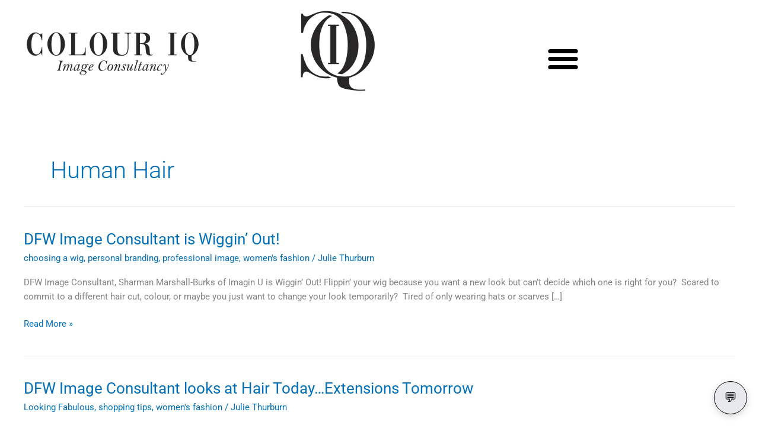

--- FILE ---
content_type: text/css
request_url: https://colouriq.org/wp-content/uploads/elementor/css/post-11547.css?ver=1769714429
body_size: 240
content:
.elementor-kit-11547{--e-global-color-primary:#6EC1E4;--e-global-color-secondary:#54595F;--e-global-color-text:#7A7A7A;--e-global-color-accent:#61CE70;--e-global-color-288dda12:#4054B2;--e-global-color-2e826cfd:#23A455;--e-global-color-2ecbb378:#000;--e-global-color-c6c7913:#FFF;--e-global-color-64a048ab:RGBA(255, 255, 255, 0.01);--e-global-color-caad087:#A0A1B599;--e-global-typography-primary-font-family:"Amethysta";--e-global-typography-primary-font-weight:600;--e-global-typography-secondary-font-family:"Amethysta";--e-global-typography-secondary-font-weight:400;--e-global-typography-text-font-family:"Amethysta";--e-global-typography-text-font-weight:400;--e-global-typography-accent-font-family:"Roboto";--e-global-typography-accent-font-weight:500;}.elementor-kit-11547 e-page-transition{background-color:#FFBC7D;}.elementor-section.elementor-section-boxed > .elementor-container{max-width:1140px;}.e-con{--container-max-width:1140px;}.elementor-widget:not(:last-child){margin-block-end:20px;}.elementor-element{--widgets-spacing:20px 20px;--widgets-spacing-row:20px;--widgets-spacing-column:20px;}{}h1.entry-title{display:var(--page-title-display);}@media(max-width:1024px){.elementor-section.elementor-section-boxed > .elementor-container{max-width:1024px;}.e-con{--container-max-width:1024px;}}@media(max-width:767px){.elementor-section.elementor-section-boxed > .elementor-container{max-width:767px;}.e-con{--container-max-width:767px;}}

--- FILE ---
content_type: text/css
request_url: https://colouriq.org/wp-content/uploads/elementor/css/post-10014.css?ver=1769714429
body_size: 489
content:
.elementor-10014 .elementor-element.elementor-element-3188709{--spacer-size:13px;}.elementor-widget-image .widget-image-caption{color:var( --e-global-color-text );font-family:var( --e-global-typography-text-font-family ), Sans-serif;font-weight:var( --e-global-typography-text-font-weight );}.elementor-bc-flex-widget .elementor-10014 .elementor-element.elementor-element-bbc28ce.elementor-column .elementor-widget-wrap{align-items:flex-end;}.elementor-10014 .elementor-element.elementor-element-bbc28ce.elementor-column.elementor-element[data-element_type="column"] > .elementor-widget-wrap.elementor-element-populated{align-content:flex-end;align-items:flex-end;}.elementor-10014 .elementor-element.elementor-element-bbc28ce.elementor-column > .elementor-widget-wrap{justify-content:center;}.elementor-widget-nav-menu .elementor-nav-menu .elementor-item{font-family:var( --e-global-typography-primary-font-family ), Sans-serif;font-weight:var( --e-global-typography-primary-font-weight );}.elementor-widget-nav-menu .elementor-nav-menu--main .elementor-item{color:var( --e-global-color-text );fill:var( --e-global-color-text );}.elementor-widget-nav-menu .elementor-nav-menu--main .elementor-item:hover,
					.elementor-widget-nav-menu .elementor-nav-menu--main .elementor-item.elementor-item-active,
					.elementor-widget-nav-menu .elementor-nav-menu--main .elementor-item.highlighted,
					.elementor-widget-nav-menu .elementor-nav-menu--main .elementor-item:focus{color:var( --e-global-color-accent );fill:var( --e-global-color-accent );}.elementor-widget-nav-menu .elementor-nav-menu--main:not(.e--pointer-framed) .elementor-item:before,
					.elementor-widget-nav-menu .elementor-nav-menu--main:not(.e--pointer-framed) .elementor-item:after{background-color:var( --e-global-color-accent );}.elementor-widget-nav-menu .e--pointer-framed .elementor-item:before,
					.elementor-widget-nav-menu .e--pointer-framed .elementor-item:after{border-color:var( --e-global-color-accent );}.elementor-widget-nav-menu{--e-nav-menu-divider-color:var( --e-global-color-text );}.elementor-widget-nav-menu .elementor-nav-menu--dropdown .elementor-item, .elementor-widget-nav-menu .elementor-nav-menu--dropdown  .elementor-sub-item{font-family:var( --e-global-typography-accent-font-family ), Sans-serif;font-weight:var( --e-global-typography-accent-font-weight );}.elementor-10014 .elementor-element.elementor-element-5098191{width:auto;max-width:auto;align-self:center;--nav-menu-icon-size:55px;}.elementor-10014 .elementor-element.elementor-element-5098191 > .elementor-widget-container{margin:10px 0px 0px 0px;padding:0px 0px 20px 0px;}.elementor-10014 .elementor-element.elementor-element-5098191 .elementor-menu-toggle{margin:0 auto;background-color:#FFFFFF;}.elementor-10014 .elementor-element.elementor-element-5098191 .elementor-nav-menu--dropdown a, .elementor-10014 .elementor-element.elementor-element-5098191 .elementor-menu-toggle{color:#000000;fill:#000000;}.elementor-10014 .elementor-element.elementor-element-5098191 .elementor-nav-menu--dropdown{background-color:#FFFFFF;}.elementor-10014 .elementor-element.elementor-element-5098191 .elementor-nav-menu--dropdown a{padding-left:0px;padding-right:0px;padding-top:10px;padding-bottom:10px;}.elementor-10014 .elementor-element.elementor-element-5098191 div.elementor-menu-toggle{color:#000000;}.elementor-10014 .elementor-element.elementor-element-5098191 div.elementor-menu-toggle svg{fill:#000000;}.elementor-theme-builder-content-area{height:400px;}.elementor-location-header:before, .elementor-location-footer:before{content:"";display:table;clear:both;}@media(min-width:768px){.elementor-10014 .elementor-element.elementor-element-b6e2084{width:94.474%;}.elementor-10014 .elementor-element.elementor-element-5a61a76{width:5.482%;}}@media(max-width:1024px){.elementor-10014 .elementor-element.elementor-element-5098191 .elementor-nav-menu--main > .elementor-nav-menu > li > .elementor-nav-menu--dropdown, .elementor-10014 .elementor-element.elementor-element-5098191 .elementor-nav-menu__container.elementor-nav-menu--dropdown{margin-top:13px !important;}}

--- FILE ---
content_type: application/javascript
request_url: https://users.xbot77.com/embed.js
body_size: 8988
content:

(function () {
  // Edit #44-12 Starts Here
console.log("🟢 XBOT77 EMBED JS EXECUTED", {
  page: window.location.href,
  time: new Date().toISOString()
});
// Edit #44-12 Ends Here


// Edit #44-13 Starts Here
if (document.querySelector("[data-xbot77-embed-host]")) {
  console.log("🟡 XBOT77 EMBED ABORTED — host already exists");
  return;
}

console.log("🟢 XBOT77 EMBED CONTINUING — no host found");
// Edit #44-13 Ends Here

  
  

  function getCurrentScript() {
    if (document.currentScript) return document.currentScript;
    const scripts = document.getElementsByTagName("script");
    return scripts[scripts.length - 1];
  }

  const script = getCurrentScript();
  const agentId = script.getAttribute("data-agent-id");
  const embedKey = script.getAttribute("data-embed-key");
  const IS_PREVIEW = window.XBOT77_PREVIEW === true;

  if (!agentId) return;
  if (!IS_PREVIEW && !embedKey) return;

  const API_BASE = "https://users.xbot77.com";

  const STATE = { BUBBLE:"bubble", STANDARD:"standard", EXPANDED:"expanded" };
  let currentState = STATE.BUBBLE;

  function applyState() {
  
    // 🔒 HARD RESET — prevents style bleed between states
    panel.style.flex = "none";
    panel.style.boxSizing = "border-box";
    panel.style.overflow = "hidden";
  
    if (currentState === STATE.BUBBLE) {
      // 🔴 FORCE BUBBLE GEOMETRY (cannot be overridden)
      panel.style.width = "56px";
      panel.style.height = "56px";
      panel.style.minWidth = "56px";
      panel.style.minHeight = "56px";
      panel.style.maxWidth = "56px";
      panel.style.maxHeight = "56px";
  
      panel.style.borderRadius = "50%";
      panel.style.padding = "0";
      panel.style.alignItems = "center";
      panel.style.justifyContent = "center";
  
      header.style.display = "none";
      messages.style.display = "none";
      inputWrap.style.display = "none";
  
      bubbleIcon.style.display = "flex";
      bubbleIcon.style.pointerEvents = "auto";
  
      panel.style.pointerEvents = "auto";
    }
  
    if (currentState === STATE.STANDARD) {
      panel.style.width = "320px";
      panel.style.height = "420px";
      panel.style.minWidth = "320px";
      panel.style.minHeight = "420px";
      panel.style.maxWidth = "none";
      panel.style.maxHeight = "none";
  
      panel.style.borderRadius = "12px";
      panel.style.alignItems = "stretch";
      panel.style.justifyContent = "flex-start";
  
      header.style.display = "flex";
      messages.style.display = "flex";
      inputWrap.style.display = "flex";
      bubbleIcon.style.display = "none";
    }
  
    // Edit #44-17 Starts Here
    if (currentState === STATE.EXPANDED) {
      panel.style.width = "500px";
      panel.style.height = "600px";
      panel.style.minWidth = "500px";
      panel.style.minHeight = "600px";
      panel.style.maxWidth = "none";
      panel.style.maxHeight = "none";
    
      panel.style.borderRadius = "12px";
      panel.style.alignItems = "stretch";
      panel.style.justifyContent = "flex-start";
    
      // 🔑 CRITICAL: re-enable chat UI
      header.style.display = "flex";
      messages.style.display = "flex";
      inputWrap.style.display = "flex";
      bubbleIcon.style.display = "none";
    }
    // Edit #44-17 Ends Here
    
  }
  


  const host = document.createElement("div");
  host.setAttribute("data-xbot77-embed-host", "true");
  console.log("🧱 XBOT77 EMBED HOST CREATED", host);
  
  host.style.position = IS_PREVIEW ? "relative" : "fixed";
  host.style.bottom = IS_PREVIEW ? "auto" : "20px";
  host.style.right = IS_PREVIEW ? "auto" : "20px";
  host.style.zIndex = "999999";

  const shadow = host.attachShadow({ mode: "open" });

  const panel = document.createElement("div");
  panel.style.display = "flex";
  panel.style.flexDirection = "column";
  panel.style.boxShadow = "0 4px 12px rgba(0,0,0,0.15)";
  panel.style.borderStyle = "solid";

  const bubbleIcon = document.createElement("div");
  bubbleIcon.innerHTML = "💬";
  bubbleIcon.style.display = "flex";
  bubbleIcon.style.alignItems = "center";
  bubbleIcon.style.justifyContent = "center";
  bubbleIcon.style.fontSize = "22px";
  bubbleIcon.style.cursor = "pointer";


  const header = document.createElement("div");
  header.style.display = "flex";
  header.style.alignItems = "center";
  header.style.gap = "8px";
  header.style.padding = "8px";
  header.style.fontWeight = "bold";
  
  // LOGO CONTAINER
  const headerLogo = document.createElement("img");
  headerLogo.style.display = "none";
  headerLogo.style.height = "auto";
  
  // TITLE
  const headerTitle = document.createElement("div");
  headerTitle.innerText = "Chat with Agent";
  
  header.appendChild(headerLogo);
  header.appendChild(headerTitle);
  

  const messages = document.createElement("div");

  // ==================================================
  // EDIT #2 START — ACTIONS WINDOW CONTAINER (INERT)
  // ==================================================
  const actionsWrap = document.createElement("div");
  actionsWrap.style.display = "none";          // hidden by default
  actionsWrap.style.padding = "8px";
  actionsWrap.style.borderTop = "1px solid #ddd";
  actionsWrap.style.background = "#f9fafb";
  actionsWrap.style.fontSize = "13px";
  actionsWrap.style.gap = "6px";
  actionsWrap.style.flexWrap = "wrap";
  actionsWrap.style.alignItems = "center";
  // ==================================================
  // EDIT #2 END — ACTIONS WINDOW CONTAINER
  // ==================================================
  
  

  messages.style.flex = "1";
  messages.style.padding = "10px";
  messages.style.overflowY = "auto";
  messages.style.display = "flex";
  messages.style.flexDirection = "column";
  messages.style.gap = "6px";

  const inputWrap = document.createElement("div");
  inputWrap.style.display = "flex";
  inputWrap.style.flexDirection = "column";
  inputWrap.style.padding = "8px";
  inputWrap.style.gap = "6px";

  const input = document.createElement("input");
  input.placeholder = IS_PREVIEW ? "Preview mode" : "Ask something...";
  input.disabled = IS_PREVIEW;

  const controlsRow = document.createElement("div");
  controlsRow.style.display = "flex";
  controlsRow.style.justifyContent = "space-between";

  const expandBtn = document.createElement("button");
  expandBtn.innerText = "⤢";

  const minimizeBtn = document.createElement("button");
  minimizeBtn.innerText = "—";

  const sendBtn = document.createElement("button");
  sendBtn.innerText = "Send";
  if (IS_PREVIEW) sendBtn.disabled = true;

  controlsRow.appendChild(expandBtn);
  controlsRow.appendChild(minimizeBtn);
  controlsRow.appendChild(sendBtn);

  inputWrap.appendChild(input);
  inputWrap.appendChild(controlsRow);

  panel.appendChild(bubbleIcon);
  panel.appendChild(header);
  panel.appendChild(messages);

  // EDIT #2 START — ATTACH ACTIONS WINDOW
  panel.appendChild(actionsWrap);
  // EDIT #2 END — ATTACH ACTIONS WINDOW

  panel.appendChild(inputWrap);

  shadow.appendChild(panel);
  document.body.appendChild(host);
  // ==================================================
  // 🔒 GEOMETRY SAFETY — NEVER ALLOW ZERO SIZE
  // ==================================================
  panel.style.width = "56px";
  panel.style.height = "56px";
  panel.style.minWidth = "56px";
  panel.style.minHeight = "56px";
  
  // ==================================================
// 🔒 HARD FORCE INITIAL STATE — BUBBLE ONLY
// ==================================================
currentState = STATE.BUBBLE;

// Make absolutely sure bubble is visible
bubbleIcon.style.display = "flex";
bubbleIcon.style.pointerEvents = "auto";

// Hide everything else
header.style.display = "none";
messages.style.display = "none";
inputWrap.style.display = "none";

// Apply bubble geometry NOW — before styles load
applyState();


  bubbleIcon.onclick = () => { currentState = STATE.STANDARD; applyState(); };
  minimizeBtn.onclick = e => { e.stopPropagation(); currentState = STATE.BUBBLE; applyState(); };
  expandBtn.onclick = e => {
    e.stopPropagation();
    currentState = currentState === STATE.EXPANDED ? STATE.STANDARD : STATE.EXPANDED;
    applyState();
  };

  let STYLE_CACHE = {};
  let STYLES_READY = false;
  
  function applyStyles(styles) {
    if (!styles) return;
  
    // ==================================================
    // NORMALIZE + CACHE ALL STYLES (INCLUDING BUBBLES)
    // ==================================================
    STYLE_CACHE = {
      ...styles,
  
      // ===============================
      // CHAT BUBBLES (CRITICAL)
      // ===============================
      user_bubble_bg_color:
        styles.user_bubble_bg_color || "#2563eb",
  
      user_bubble_text_color:
        styles.user_bubble_text_color || "#ffffff",
  
      agent_bubble_bg_color:
        styles.agent_bubble_bg_color || "#e5e7eb",
  
      agent_bubble_text_color:
        styles.agent_bubble_text_color || "#000000",
  
      bubble_border_radius:
        Number(styles.bubble_border_radius ?? 16),
  
      bubble_offset_px:
        Number(styles.bubble_offset_px ?? 48)
    };


// ===============================
// HEADER LOGO (SERVER-CONTROLLED HTML)
// ===============================
if (styles.header_logo_html) {
  headerLogo.outerHTML = styles.header_logo_html;
} else {
  headerLogo.style.display = "none";
}


  
    STYLES_READY = true;
  
    // ===============================
    // PANEL
    // ===============================
    panel.style.backgroundColor = styles.panel_bg_color;
    panel.style.color = styles.panel_text_color;
    panel.style.borderColor = styles.panel_border_color;
    panel.style.borderWidth = (styles.panel_border_width || 0) + "px";
    panel.style.borderStyle = "solid";
    panel.style.fontFamily = styles.panel_font_family;
    panel.style.fontSize = (styles.panel_font_size || 14) + "px";
  
    // ===============================
    // HEADER
    // ===============================
    header.style.backgroundColor = styles.header_bg_color;
    header.style.color = styles.header_text_color;
    header.style.borderBottomWidth =
      (styles.header_border_width || 0) + "px";
    header.style.borderBottomStyle = "solid";
    header.style.borderBottomColor = styles.header_border_color;
    header.style.fontFamily = styles.header_font_family;
    header.style.fontSize = (styles.header_font_size || 14) + "px";
  
    // ===============================
    // MESSAGES (RESPONSE WINDOW)
    // ===============================
    messages.style.backgroundColor = styles.messages_bg_color;
    messages.style.color = styles.messages_text_color;
    messages.style.borderStyle = "solid";
    messages.style.borderColor = styles.messages_border_color;
    messages.style.borderWidth =
      (styles.messages_border_width || 0) + "px";
    messages.style.fontFamily = styles.messages_font_family;
    messages.style.fontSize = (styles.messages_font_size || 14) + "px";
  
    // ===============================
    // INPUT / PROMPT WINDOW
    // ===============================
    inputWrap.style.backgroundColor = styles.input_bg_color;
    inputWrap.style.borderTopStyle = "solid";
    inputWrap.style.borderTopColor = styles.input_border_color;
    inputWrap.style.borderTopWidth =
      (styles.input_border_width || 0) + "px";
  
    input.style.color = styles.input_text_color;
    input.style.fontFamily = styles.input_font_family;
    input.style.fontSize = (styles.input_font_size || 14) + "px";
  
    // ===============================
    // SEND BUTTON
    // ===============================
    sendBtn.style.backgroundColor = styles.send_btn_bg_color;
    sendBtn.style.color = styles.send_btn_text_color;
    sendBtn.style.borderStyle = "solid";
    sendBtn.style.borderColor = styles.send_btn_border_color;
    sendBtn.style.borderWidth =
      (styles.send_btn_border_width || 0) + "px";
    sendBtn.style.fontFamily = styles.send_btn_font_family;
    sendBtn.style.fontSize = (styles.send_btn_font_size || 14) + "px";

    // ===============================
    // RE-APPLY CHAT BUBBLE STYLES
    // ===============================
    const bubbles = messages.querySelectorAll("div[data-sender]");
    
    bubbles.forEach(bubble => {
      const isUser = bubble.dataset.sender === "user";
    
      bubble.style.backgroundColor = isUser
        ? STYLE_CACHE.user_bubble_bg_color
        : STYLE_CACHE.agent_bubble_bg_color;
    
      bubble.style.color = isUser
        ? STYLE_CACHE.user_bubble_text_color
        : STYLE_CACHE.agent_bubble_text_color;
    
      bubble.style.borderRadius =
        STYLE_CACHE.bubble_border_radius + "px";
    
      const offset = STYLE_CACHE.bubble_offset_px || 48;
      bubble.style.marginLeft = isUser ? offset + "px" : "8px";
      bubble.style.marginRight = isUser ? "8px" : offset + "px";
    });
    

  }
  
  

  fetch(API_BASE + "/embed/styles?agent_id=" + encodeURIComponent(agentId))
  .then(r => r.ok ? r.json() : null)
  .then(styles => {
    applyStyles(styles);

    // 🔑 FORCE INITIAL STATE TO BUBBLE
    currentState = STATE.BUBBLE;
    applyState();
  });


  if (IS_PREVIEW) {
    messages.innerHTML = "<div style='opacity:.6'>Preview mode — chat disabled</div>";
    applyState();
    return;
  }

  let sessionId = null;

  fetch(API_BASE + "/embed/chat/start", {
    method: "POST",
    headers: {
      "Content-Type": "application/json",
      "X-Embed-Key": embedKey
    },
    body: JSON.stringify({ agent_id: Number(agentId) })
  })
  .then(r => r.json())
  .then(d => {
    if (!d?.success) {
      hideThinking();
      return;
    }
    
    sessionId = d.session_id;
    if (d.agent_name) {
      headerTitle.innerText = "Chat with " + d.agent_name;

    }
  });

  // ✅ RESTORED BUBBLE RENDERING (SURGICAL ADD)
  function appendMessage(sender, text) {
    const isUser = sender === "user";
  
    const bubble = document.createElement("div");
  
    // ✅ Render structured content correctly
    bubble.innerHTML = text;

    // EDIT STARTS HERE
    // ==================================================
    // FORCE POINTER EVENTS (CRITICAL FOR FOLLOW-UP CLICKS)
    // ==================================================
    bubble.style.pointerEvents = "auto";
    messages.style.pointerEvents = "auto";
    panel.style.pointerEvents = "auto";
    // EDIT ENDS HERE
    

    // EDIT STARTS HERE
    // ==================================================
    // DIRECT FOLLOW-UP CLICK BINDING (SHADOW-DOM SAFE)
    // ==================================================
    const followups = bubble.querySelectorAll(".xbot77-followup");
    
    followups.forEach(el => {
      el.style.cursor = "pointer";
      el.style.textDecoration = "underline";
    
      // 🔥 CRITICAL FIX — ENABLE POINTER EVENTS
      el.style.pointerEvents = "auto";
    
      el.onclick = () => {
        try {
          const nextPrompt = el.getAttribute("data-prompt");
          if (!nextPrompt || !sessionId) return;
    
          appendMessage("user", el.textContent.trim());
    
          fetch(API_BASE + "/embed/chat/send", {
            method: "POST",
            headers: {
              "Content-Type": "application/json",
              "X-Embed-Key": embedKey
            },
            body: JSON.stringify({
              session_id: sessionId,
              message: nextPrompt,
              source: "followup"
            })
          })
          .then(r => r.json())
          .then(d => {
            if (d?.success && d.reply) {
              appendMessage("agent", d.reply);
            }
          });
    
        } catch (err) {
          console.error("Follow-up click failed:", err);
        }
      };
    });
    // EDIT ENDS HERE
        
    

  
    // 🔒 CRITICAL FIX: force vertical layout for lists
    bubble.style.display = "flex";
    bubble.style.flexDirection = "column";
  
    bubble.style.whiteSpace = "pre-line";
    bubble.dataset.sender = isUser ? "user" : "agent";
  
    bubble.style.maxWidth = "75%";
    bubble.style.padding = "8px 12px";
    bubble.style.borderRadius = "12px";
    bubble.style.wordBreak = "break-word";
  
    bubble.style.alignSelf = isUser ? "flex-end" : "flex-start";
  
    // Staggered offset
    if (isUser) {
      bubble.style.marginLeft = "48px";
      bubble.style.marginRight = "4px";
    } else {
      bubble.style.marginRight = "48px";
      bubble.style.marginLeft = "4px";
    }
  
    bubble.style.backgroundColor = isUser
      ? (STYLE_CACHE.user_bubble_bg_color || "#2563eb")
      : (STYLE_CACHE.agent_bubble_bg_color || "#e5e7eb");
  
    bubble.style.color = isUser
      ? (STYLE_CACHE.user_bubble_text_color || "#ffffff")
      : (STYLE_CACHE.agent_bubble_text_color || "#000000");
  
      messages.appendChild(bubble);
      messages.scrollTop = messages.scrollHeight;
            
  }

  // Edit #41-20 Starts Here
// ==================================================
// 🔁 CANONICAL EMBED RESPONSE HANDLER (SINGLE SOURCE)
// ==================================================
function handleEmbedResponse(res) {
  console.log("HANDLE EMBED RESPONSE ▶", res);
  if (!res) return;

  // --------------------------------------------------
  // 🚨 ALWAYS RENDER FAILURE REPLIES (AB + FORM + SYSTEM)
  // --------------------------------------------------
  if (res.success === false) {
    if (res.reply) {
      appendMessage("agent", res.reply);
    } else if (res.error) {
      appendMessage("agent", res.error);
    }
    return; // ⛔ failure owns the turn
  }

  // --------------------------------------------------
  // 🧾 FORM ACTION (TERMINAL)
  // --------------------------------------------------
  if (res.ui_type === "form" && res.ui_payload?.form_id) {
    renderFormUI(res.ui_payload.form_id);
    return;
  }

  // --------------------------------------------------
  // 🌐 URL ACTION (TERMINAL)
  // --------------------------------------------------
  if (res.ui_type === "url" && res.ui_payload?.url) {
    window.location.href = res.ui_payload.url;
    return;
  }

  // --------------------------------------------------
  // 💬 REPLY ACTION
  // --------------------------------------------------
  if (res.reply) {
    appendMessage("agent", res.reply);
  }

  // --------------------------------------------------
  // 🔁 FOLLOW-UP ACTIONS
  // --------------------------------------------------
  if (res.kb_followup) {
    renderKbFollowup(res.kb_followup);
  }
}




// ==================================================
// FORM RENDERER (CHAT-SIDE, MVP)
// ==================================================
function renderFormUI(formId) {
  // Clear chat messages
  messages.innerHTML = "";

  const formWrap = document.createElement("div");
  formWrap.style.padding = "12px";
  formWrap.style.display = "flex";
  formWrap.style.flexDirection = "column";
  formWrap.style.gap = "10px";

  formWrap.innerHTML =
    "<strong>Loading form…</strong>";

  messages.appendChild(formWrap);

  // --------------------------------------------------
  // LOAD FORM SCHEMA
  // --------------------------------------------------
  fetch(API_BASE + "/embed/form/get?id=" + encodeURIComponent(formId), {
    headers: { "X-Embed-Key": embedKey }
  })
    .then(r => r.json())
    .then(res => {
      console.log("FORM SCHEMA DEBUG", res.form);
      if (!res.success || !res.form) {
        formWrap.innerHTML = "<em>Unable to load form.</em>";
        return;
      }

      const schema = res.form.schema || {};

      // ==================================================
// Edit #AB-UI-01 STARTS HERE
// ==================================================
// 🅰️🅱️ A–B CHOICE FORM RENDERER
// ==================================================

if (schema.form_type === "a-b-choice") {
  formWrap.innerHTML = "";

  if (res.form.title) {
    const h = document.createElement("h3");
    h.textContent = res.form.title;
    formWrap.appendChild(h);
  }

  // Intro blocks
  const introBlocks = Array.isArray(schema.intro_blocks)
    ? schema.intro_blocks
    : [];

  introBlocks.forEach(text => {
    if (!text || !text.trim()) return;
    const p = document.createElement("div");
    p.textContent = text;
    p.style.fontSize = "13px";
    p.style.marginBottom = "8px";
    formWrap.appendChild(p);
  });

  const buttonWrap = document.createElement("div");
  buttonWrap.style.display = "flex";
  buttonWrap.style.gap = "10px";
  buttonWrap.style.marginTop = "12px";

  const makeBtn = (label, choice) => {
    const btn = document.createElement("button");
    btn.textContent = label;
    btn.style.padding = "8px 12px";
    btn.style.cursor = "pointer";

    btn.onclick = () => {
      actionsWrap.innerHTML = "";
      actionsWrap.style.display = "none";

      // AB Choice owns the turn — show latency immediately
      showThinking();

      fetch(API_BASE + "/embed/chat/send", {
        method: "POST",
        headers: {
          "Content-Type": "application/json",
          "X-Embed-Key": embedKey
        },
        body: JSON.stringify({
          session_id: sessionId,
          message: "__AB_CHOICE__",
          form_id: formId,
          choice: choice
        })
      })
        .then(r => r.json())
        .then(res => {
          hideThinking();
          handleEmbedResponse(res); // canonical, terminal
        })
        .catch(err => {
          hideThinking();
          appendMessage(
            "agent",
            "⚠️ Something went wrong while processing your selection. Please try again."
          );
          console.error("AB Choice send failed:", err);
        });
    };

    return btn;
  };

  buttonWrap.appendChild(
    makeBtn(schema.choice_a_label || "Yes", "A")
  );
  buttonWrap.appendChild(
    makeBtn(schema.choice_b_label || "No", "B")
  );

  formWrap.appendChild(buttonWrap);
  return; // ⛔ AB Choice is terminal
}


// ==================================================
// Edit #AB-UI-01 ENDS HERE
// ==================================================


      // ✅ Normalize fields (support legacy + schema-driven forms)
      const fields =
        Array.isArray(schema.fields)
          ? schema.fields
          : Array.isArray(res.form.fields)
            ? res.form.fields
            : [];
      
      console.log("FORM FIELDS DEBUG", fields);           
               

      // --------------------------------------------------
      // RENDER FORM
      // --------------------------------------------------
      formWrap.innerHTML = "";

      if (res.form.title) {
        const h = document.createElement("h3");
        h.textContent = res.form.title;
        formWrap.appendChild(h);
      }


  //    if (res.form.intro) {
  //      const p = document.createElement("p");
  //      p.textContent = res.form.intro;
  //      p.style.fontSize = "13px";
  //      formWrap.appendChild(p);
  //    }

  // Edit 29-10 Starts Here
  const introBlocks =
    Array.isArray(res.form.schema?.intro_blocks)
      ? res.form.schema.intro_blocks
      : [];
  
  introBlocks.forEach(text => {
    if (typeof text !== "string" || !text.trim()) return;
  
    const p = document.createElement("div");
    p.textContent = text;
    p.style.fontSize = "13px";
    p.style.whiteSpace = "pre-wrap";
    p.style.marginBottom = "8px";
    formWrap.appendChild(p);
  });
  // Edit 29-10 Ends Here
  


      const formEl = document.createElement("form");
      formEl.style.display = "flex";
      formEl.style.flexDirection = "column";
      formEl.style.gap = "8px";

      fields.forEach(f => {
        const label = document.createElement("label");
        label.textContent = f.label || f.crm_field;
        label.style.fontSize = "13px";

        const input = document.createElement("input");
        input.type = f.type || "text";
        input.name = f.crm_field;
        input.required = !!f.required;
        input.style.padding = "6px";

        formEl.appendChild(label);
        formEl.appendChild(input);
      });

      const submitBtn = document.createElement("button");
      submitBtn.type = "submit";
      submitBtn.textContent = "Submit";
      submitBtn.style.marginTop = "10px";

      formEl.appendChild(submitBtn);
      formWrap.appendChild(formEl);

      // --------------------------------------------------
      // HANDLE SUBMIT
      // --------------------------------------------------
      formEl.onsubmit = e => {
        e.preventDefault();

        const payload = {};
        fields.forEach(f => {
          payload[f.crm_field] =
          payload[f.crm_field] = formEl.elements[f.crm_field]
  ? formEl.elements[f.crm_field].value
  : "";

        });

        fetch(API_BASE + "/embed/form/submit", {
          method: "POST",
          headers: {
            "Content-Type": "application/json",
            "X-Embed-Key": embedKey
          },
          body: JSON.stringify({
            session_id: sessionId,
            form_id: formId,
            values: payload
          })
        })
        .then(r => r.json())
        .then(res => {
        
          // --------------------------------------------------
          // 🚨 ALWAYS RENDER FAILURE REPLIES (DO NOT SILENCE)
          // --------------------------------------------------
          if (!res) return;
        
          if (res.success === false) {
            if (res.reply) {
              appendMessage("agent", res.reply);
            } else if (res.error) {
              appendMessage("agent", res.error);
            }
            return; // ⛔ failure owns the turn
          }
        
          // ---------------------------------------------
          // UI RESET (FORM OWNS THE TURN)
          // ---------------------------------------------
          actionsWrap.innerHTML = "";
          actionsWrap.style.display = "none";
        
          // Optional confirmation message
          if (res.reply) {
            appendMessage("agent", res.reply);
          }
        
          // --------------------------------------------------
          // AUTHORITATIVE FORM SUBMIT RESPONSE DISPATCH
          // --------------------------------------------------
          if (res.ui_type === "form" && res.ui_payload?.form_id) {
            renderFormUI(res.ui_payload.form_id);
            return;
          }
        
          if (res.redirect_url) {
            window.location.href = res.redirect_url;
            return;
          }
        
          if (res.kb_followup) {
            renderKbFollowup(res.kb_followup);
          }
        });
        
        
      };
    });
}



  // ==================================================
// Edit #24-16 START — CENTRALIZED ACTION RENDERER
// ==================================================
// Edit #27-07 Starts Here
function renderKbFollowup(kb_followup) {
  actionsWrap.innerHTML = "";
  actionsWrap.style.display = "none";

  if (!kb_followup) return;

  const label =
    kb_followup.label ||
    kb_followup.question ||
    kb_followup.followup_question;

  const prompt =
    kb_followup.prompt ||
    kb_followup.followup_prompt;

  if (!label || !prompt) return;

  const btn = document.createElement("button");
  btn.textContent = label;

  btn.style.padding = "6px 10px";
  btn.style.borderRadius = "6px";
  btn.style.border = "1px solid #ccc";
  btn.style.background = "#ffffff";
  btn.style.cursor = "pointer";
  btn.style.fontSize = "13px";

  btn.onclick = () => {
    actionsWrap.innerHTML = "";
    actionsWrap.style.display = "none";

    appendMessage("user", label);
    showThinking();

    fetch(API_BASE + "/embed/chat/send", {
      method: "POST",
      headers: {
        "Content-Type": "application/json",
        "X-Embed-Key": embedKey
      },
      body: JSON.stringify({
        session_id: sessionId,
        message: prompt,
        source: "kb_followup"
      })
    })
      .then(r => r.json())
      .then(res => {
        hideThinking();
        handleEmbedResponse(res);
      });
  };

  actionsWrap.appendChild(btn);
  actionsWrap.style.display = "flex";
}


// ==================================================
// 🆕 CHAT-SIDE FORM RENDERER (SCHEMA-DRIVEN)
// ==================================================
function renderKbForm(kb_form) {
  if (!kb_form || !kb_form.schema) return;

  const wrap = document.createElement("div");
  wrap.style.border = "1px solid #ddd";
  wrap.style.borderRadius = "8px";
  wrap.style.padding = "10px";
  wrap.style.marginTop = "8px";
  wrap.style.background = "#ffffff";

  // --------------------------------------------------
  // TITLE
  // --------------------------------------------------
  if (kb_form.title) {
    const h = document.createElement("strong");
    h.textContent = kb_form.title;
    h.style.display = "block";
    h.style.marginBottom = "6px";
    wrap.appendChild(h);
  }

  // --------------------------------------------------
  // INTRO BLOCKS (STRUCTURE-BASED, SAFE)
  // --------------------------------------------------
  const introBlocks =
    Array.isArray(kb_form.schema.intro_blocks)
      ? kb_form.schema.intro_blocks
      : [];

  introBlocks.forEach(text => {
    if (typeof text !== "string" || !text.trim()) return;

    const p = document.createElement("div");
    p.textContent = text;
    p.style.fontSize = "13px";
    p.style.whiteSpace = "pre-wrap"; // preserves line breaks
    p.style.marginBottom = "10px";
    wrap.appendChild(p);
  });

  // --------------------------------------------------
  // FORM FIELDS
  // --------------------------------------------------
  const inputs = [];
  const fields = Array.isArray(kb_form.schema.fields)
    ? kb_form.schema.fields
    : [];

  fields.forEach(f => {
    const label = document.createElement("label");
    label.textContent = f.label;
    label.style.display = "block";
    label.style.fontSize = "12px";
    label.style.marginTop = "6px";

    let input;
    switch (f.type) {
      case "textarea":
        input = document.createElement("textarea");
        input.rows = 3;
        break;

      case "checkbox":
        input = document.createElement("input");
        input.type = "checkbox";
        break;

      default:
        input = document.createElement("input");
        input.type = f.type || "text";
    }

    input.style.width = "100%";
    input.style.marginBottom = "4px";
    input.dataset.crmField = f.crm_field;
    if (f.required) input.required = true;

    inputs.push(input);
    wrap.appendChild(label);
    wrap.appendChild(input);
  });

  // --------------------------------------------------
  // SUBMIT BUTTON
  // --------------------------------------------------
  const submitBtn = document.createElement("button");
  submitBtn.textContent = "Submit";
  submitBtn.style.marginTop = "8px";

  submitBtn.onclick = () => {
    const payload = {};
    let valid = true;

    inputs.forEach(el => {
      const key = el.dataset.crmField;
      const value =
        el.type === "checkbox" ? el.checked : (el.value || "").trim();

      if (el.required && !value) {
        el.style.border = "1px solid red";
        valid = false;
      } else {
        el.style.border = "";
      }

      payload[key] = value;
    });

    if (!valid) {
      alert("Please complete required fields.");
      return;
    }

    fetch(API_BASE + "/embed/form/submit", {
      method: "POST",
      headers: {
        "Content-Type": "application/json",
        "X-Embed-Key": embedKey
      },
      body: JSON.stringify({
        session_id: sessionId,
        form_id: kb_form.id,
        values: payload
      })
    })
      .then(r => r.json())
      .then(res => {
        if (res?.success) {
          if (res.reply) appendMessage("agent", res.reply);
          renderKbFollowup(res.kb_followup);
        }
      });
  };

  wrap.appendChild(submitBtn);
  messages.appendChild(wrap);
  messages.scrollTop = messages.scrollHeight;
}


// Edit #45-11 Starts Here
// ==================================================
// LATENCY SPINNER (ENHANCED THINKING INDICATOR)
// ==================================================
let thinkingBubble = null;
let thinkingInterval = null;

function showThinking() {
  // Always reset per prompt
  hideThinking();

  thinkingBubble = document.createElement("div");
  thinkingBubble.dataset.sender = "agent";
  thinkingBubble.dataset.thinking = "true";

  thinkingBubble.style.display = "flex";
  thinkingBubble.style.alignItems = "center";
  thinkingBubble.style.gap = "8px";
  thinkingBubble.style.opacity = "0.85";
  thinkingBubble.style.fontStyle = "italic";
  thinkingBubble.style.fontSize = "13px";

  // Spinner circle (no CSS dependency)
  const spinner = document.createElement("span");
  spinner.style.width = "12px";
  spinner.style.height = "12px";
  spinner.style.border = "2px solid rgba(0,0,0,0.25)";
  spinner.style.borderTop = "2px solid #000";
  spinner.style.borderRadius = "50%";
  spinner.style.display = "inline-block";
  spinner.style.animation = "spin 0.8s linear infinite";

  // Text
  const text = document.createElement("span");
  text.textContent = "Thinking";

  thinkingBubble.appendChild(spinner);
  thinkingBubble.appendChild(text);

  messages.appendChild(thinkingBubble);
  messages.scrollTop = messages.scrollHeight;

  // Inject keyframes once (safe)
  if (!document.getElementById("thinkingSpinnerStyle")) {
    const style = document.createElement("style");
    style.id = "thinkingSpinnerStyle";
    style.textContent =
      "@keyframes spin {" +
      "  from { transform: rotate(0deg); }" +
      "  to { transform: rotate(360deg); }" +
      "}";
    document.head.appendChild(style);
  }
  
  

  // Animated dots for additional feedback
  let dotCount = 0;
  thinkingInterval = setInterval(() => {
    dotCount = (dotCount + 1) % 4;
    text.textContent = "Thinking" + ".".repeat(dotCount);
  }, 450);
}

function hideThinking() {
  if (!thinkingBubble) return;

  if (thinkingInterval) {
    clearInterval(thinkingInterval);
    thinkingInterval = null;
  }

  thinkingBubble.remove();
  thinkingBubble = null;
}
// Edit #45-11 Ends Here




// Edit #28-08 Starts Here
sendBtn.onclick = () => {
  const text = input.value.trim();
  if (!text || !sessionId) return;

  appendMessage("user", text);
  input.value = "";
  showThinking();

  fetch(API_BASE + "/embed/chat/send", {
    method: "POST",
    headers: {
      "Content-Type": "application/json",
      "X-Embed-Key": embedKey
    },
    body: JSON.stringify({
      session_id: sessionId,
      message: text
    })
  })
    .then(r => r.json())
    .then(d => {
      console.log("EMBED CHAT RESPONSE:", d);
      hideThinking();

      if (!d?.success) {
        hideThinking();
        return;
      }
      

      // --------------------------------------------------
      // 🔔 CONTACT FORM REQUEST MARKER (AGENT-DRIVEN)
      // --------------------------------------------------
      if (
        typeof d.reply === "string" &&
        d.reply.includes("[[REQUEST_CONTACT_FORM]]")
      ) {
        const cleanReply = d.reply
          .replace("[[REQUEST_CONTACT_FORM]]", "")
          .trim();
      
        if (cleanReply) {
          appendMessage("agent", cleanReply);
        }
      
        // 🔑 Authoritative: render agent default form
        if (d.ui_payload?.form_id) {
          renderFormUI(d.ui_payload.form_id);
        }
      
        return; // ⛔ stop further rendering
      }
      

      // --------------------------------------------------
      // 1) RENDER FORM OR REPLY (NEVER BOTH)
      // --------------------------------------------------
      if (d.ui_type === "form" && d.ui_payload?.form_id) {
        renderFormUI(d.ui_payload.form_id);
      } else if (d.reply) {
        appendMessage("agent", d.reply);
      }

      // --------------------------------------------------
      // 2) RENDER KB FORM (INLINE FORM KB ITEM)
      // --------------------------------------------------
      if (d.kb_form) {
        renderKbForm(d.kb_form);
      }

      // --------------------------------------------------
      // 3) RENDER FOLLOW-UP BUTTON (NON-FORM KB ITEMS)
      // --------------------------------------------------
      renderKbFollowup(d.kb_followup);
    });
};
// Edit #28-08 Ends Here

  


// ==================================================
// EXPOSE PUBLIC LINK API (REQUIRED)
// ==================================================
window.Xbot77Chat = window.Xbot77Chat || {};

window.Xbot77Chat.open = function (promptText, options = {}) {
  if (!promptText) return;

  (async () => {
    // --------------------------------------------
    // WAIT FOR SESSION
    // --------------------------------------------
    while (!sessionId) {
      await new Promise(r => setTimeout(r, 50));
    }

    // --------------------------------------------
    // OPEN CHAT WINDOW (FORCE VISIBILITY)
    // --------------------------------------------
    currentState = options.size === "expanded"
      ? STATE.EXPANDED
      : STATE.STANDARD;

    applyState();

    // --------------------------------------------
    // SHOW USER PROMPT
    // --------------------------------------------
    appendMessage("user", promptText);

    // Edit #44-18 Starts Here
    // --------------------------------------------------
    // ⏳ SHOW THINKING INDICATOR FOR PROGRAMMATIC PROMPT
    // --------------------------------------------------
    showThinking();
    // Edit #44-18 Ends Here

    try {
      const res = await fetch(API_BASE + "/embed/chat/send", {
        method: "POST",
        headers: {
          "Content-Type": "application/json",
          "X-Embed-Key": embedKey
        },
        body: JSON.stringify({
          session_id: sessionId,
          message: String(promptText),
          source: "preloaded"
        })
      });

      const data = await res.json();

      if (data?.success && data.reply) {
        appendMessage("agent", data.reply);

        // 🆕 Render KB Form (preloaded / link-triggered)
        if (data.kb_form) {
          renderKbForm(data.kb_form);
        }

        // ✅ Render chained KB follow-up actions (FIX)
        renderKbFollowup(data.kb_followup);

        // ✅ Preserve expanded-panel behavior (UNCHANGED)
        if (options.size === "expanded") {
          currentState = STATE.EXPANDED;
          applyState();
        }
      }

    } catch (err) {
      console.error("Xbot77Chat.open failed:", err);
    }
  })();
};

// Edit #44-51 Starts Here
// ==================================================
// 🌐 DECLARATIVE DOM PROMPT TRIGGERS (GLOBAL)
// ==================================================
document.addEventListener("click", function (e) {
  const trigger = e.target.closest("[data-xbot77-prompt]");
  if (!trigger) return;

  e.preventDefault();

  const promptText = trigger.getAttribute("data-xbot77-prompt");
  if (!promptText) return;

  // --------------------------------------------------
  // 🧭 READ OPTIONAL SIZE DIRECTIVE
  // --------------------------------------------------
  const sizeAttr = trigger.getAttribute("data-xbot77-size");

  console.log("XBOT77 ▶ DOM prompt trigger:", {
    prompt: promptText,
    size: sizeAttr || "standard"
  });

  window.Xbot77Chat.open(promptText, {
    size: sizeAttr === "expanded" ? "expanded" : "standard",
    source: "dom-trigger"
  });
});
// Edit #44-51 Ends Here



})();
